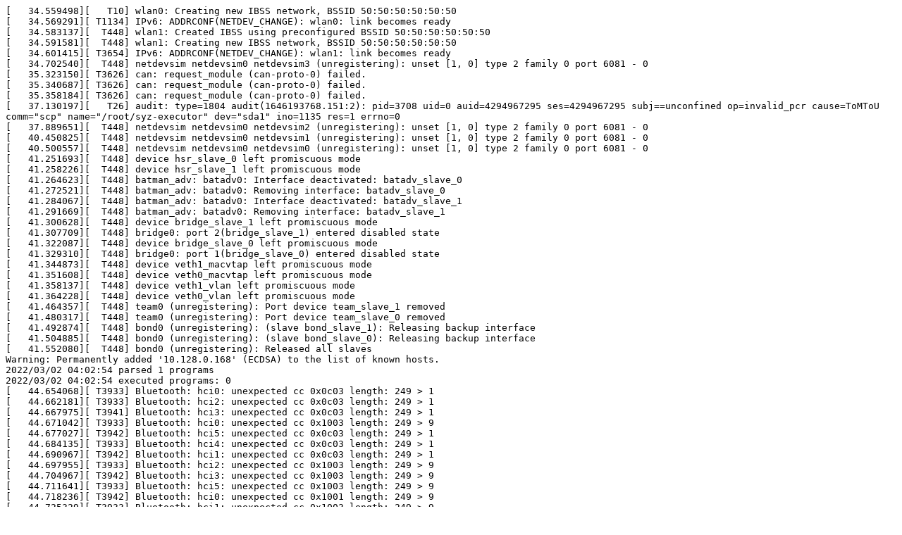

--- FILE ---
content_type: text/plain; charset=utf-8
request_url: https://syzkaller.appspot.com/x/log.txt?x=1446c351700000
body_size: 8951
content:
[   34.559498][   T10] wlan0: Creating new IBSS network, BSSID 50:50:50:50:50:50
[   34.569291][ T1134] IPv6: ADDRCONF(NETDEV_CHANGE): wlan0: link becomes ready
[   34.583137][  T448] wlan1: Created IBSS using preconfigured BSSID 50:50:50:50:50:50
[   34.591581][  T448] wlan1: Creating new IBSS network, BSSID 50:50:50:50:50:50
[   34.601415][ T3654] IPv6: ADDRCONF(NETDEV_CHANGE): wlan1: link becomes ready
[   34.702540][  T448] netdevsim netdevsim0 netdevsim3 (unregistering): unset [1, 0] type 2 family 0 port 6081 - 0
[   35.323150][ T3626] can: request_module (can-proto-0) failed.
[   35.340687][ T3626] can: request_module (can-proto-0) failed.
[   35.358184][ T3626] can: request_module (can-proto-0) failed.
[   37.130197][   T26] audit: type=1804 audit(1646193768.151:2): pid=3708 uid=0 auid=4294967295 ses=4294967295 subj==unconfined op=invalid_pcr cause=ToMToU comm="scp" name="/root/syz-executor" dev="sda1" ino=1135 res=1 errno=0
[   37.889651][  T448] netdevsim netdevsim0 netdevsim2 (unregistering): unset [1, 0] type 2 family 0 port 6081 - 0
[   40.450825][  T448] netdevsim netdevsim0 netdevsim1 (unregistering): unset [1, 0] type 2 family 0 port 6081 - 0
[   40.500557][  T448] netdevsim netdevsim0 netdevsim0 (unregistering): unset [1, 0] type 2 family 0 port 6081 - 0
[   41.251693][  T448] device hsr_slave_0 left promiscuous mode
[   41.258226][  T448] device hsr_slave_1 left promiscuous mode
[   41.264623][  T448] batman_adv: batadv0: Interface deactivated: batadv_slave_0
[   41.272521][  T448] batman_adv: batadv0: Removing interface: batadv_slave_0
[   41.284067][  T448] batman_adv: batadv0: Interface deactivated: batadv_slave_1
[   41.291669][  T448] batman_adv: batadv0: Removing interface: batadv_slave_1
[   41.300628][  T448] device bridge_slave_1 left promiscuous mode
[   41.307709][  T448] bridge0: port 2(bridge_slave_1) entered disabled state
[   41.322087][  T448] device bridge_slave_0 left promiscuous mode
[   41.329310][  T448] bridge0: port 1(bridge_slave_0) entered disabled state
[   41.344873][  T448] device veth1_macvtap left promiscuous mode
[   41.351608][  T448] device veth0_macvtap left promiscuous mode
[   41.358137][  T448] device veth1_vlan left promiscuous mode
[   41.364228][  T448] device veth0_vlan left promiscuous mode
[   41.464357][  T448] team0 (unregistering): Port device team_slave_1 removed
[   41.480317][  T448] team0 (unregistering): Port device team_slave_0 removed
[   41.492874][  T448] bond0 (unregistering): (slave bond_slave_1): Releasing backup interface
[   41.504885][  T448] bond0 (unregistering): (slave bond_slave_0): Releasing backup interface
[   41.552080][  T448] bond0 (unregistering): Released all slaves
Warning: Permanently added '10.128.0.168' (ECDSA) to the list of known hosts.
2022/03/02 04:02:54 parsed 1 programs
2022/03/02 04:02:54 executed programs: 0
[   44.654068][ T3933] Bluetooth: hci0: unexpected cc 0x0c03 length: 249 > 1
[   44.662181][ T3933] Bluetooth: hci2: unexpected cc 0x0c03 length: 249 > 1
[   44.667975][ T3941] Bluetooth: hci3: unexpected cc 0x0c03 length: 249 > 1
[   44.671042][ T3933] Bluetooth: hci0: unexpected cc 0x1003 length: 249 > 9
[   44.677027][ T3942] Bluetooth: hci5: unexpected cc 0x0c03 length: 249 > 1
[   44.684135][ T3933] Bluetooth: hci4: unexpected cc 0x0c03 length: 249 > 1
[   44.690967][ T3942] Bluetooth: hci1: unexpected cc 0x0c03 length: 249 > 1
[   44.697955][ T3933] Bluetooth: hci2: unexpected cc 0x1003 length: 249 > 9
[   44.704967][ T3942] Bluetooth: hci3: unexpected cc 0x1003 length: 249 > 9
[   44.711641][ T3933] Bluetooth: hci5: unexpected cc 0x1003 length: 249 > 9
[   44.718236][ T3942] Bluetooth: hci0: unexpected cc 0x1001 length: 249 > 9
[   44.725329][ T3933] Bluetooth: hci1: unexpected cc 0x1003 length: 249 > 9
[   44.732190][ T3942] Bluetooth: hci2: unexpected cc 0x1001 length: 249 > 9
[   44.739232][ T3933] Bluetooth: hci3: unexpected cc 0x1001 length: 249 > 9
[   44.745905][ T3942] Bluetooth: hci5: unexpected cc 0x1001 length: 249 > 9
[   44.752893][ T3933] Bluetooth: hci1: unexpected cc 0x1001 length: 249 > 9
[   44.767798][ T3941] Bluetooth: hci5: unexpected cc 0x0c23 length: 249 > 4
[   44.767952][ T3933] Bluetooth: hci0: unexpected cc 0x0c23 length: 249 > 4
[   44.775207][ T3941] Bluetooth: hci3: unexpected cc 0x0c23 length: 249 > 4
[   44.781805][ T3933] Bluetooth: hci5: unexpected cc 0x0c25 length: 249 > 3
[   44.788818][ T3943] Bluetooth: hci4: unexpected cc 0x1003 length: 249 > 9
[   44.796191][ T3933] Bluetooth: hci2: unexpected cc 0x0c23 length: 249 > 4
[   44.802658][ T3943] Bluetooth: hci0: unexpected cc 0x0c25 length: 249 > 3
[   44.809763][ T3933] Bluetooth: hci2: unexpected cc 0x0c25 length: 249 > 3
[   44.816563][ T3943] Bluetooth: hci5: unexpected cc 0x0c38 length: 249 > 2
[   44.823686][ T3933] Bluetooth: hci3: unexpected cc 0x0c25 length: 249 > 3
[   44.838425][ T3940] Bluetooth: hci0: unexpected cc 0x0c38 length: 249 > 2
[   44.838566][ T3933] Bluetooth: hci2: unexpected cc 0x0c38 length: 249 > 2
[   44.846164][ T3940] Bluetooth: hci3: unexpected cc 0x0c38 length: 249 > 2
[   44.889231][ T3943] Bluetooth: hci1: unexpected cc 0x0c23 length: 249 > 4
[   44.896308][ T3942] Bluetooth: hci4: unexpected cc 0x1001 length: 249 > 9
[   44.912681][ T3943] Bluetooth: hci4: unexpected cc 0x0c23 length: 249 > 4
[   44.919728][ T3942] Bluetooth: hci1: unexpected cc 0x0c25 length: 249 > 3
[   44.928491][ T3942] Bluetooth: hci1: unexpected cc 0x0c38 length: 249 > 2
[   44.936196][ T3942] Bluetooth: hci4: unexpected cc 0x0c25 length: 249 > 3
[   44.946013][ T3935] Bluetooth: hci4: unexpected cc 0x0c38 length: 249 > 2
[   45.070554][ T3928] chnl_net:caif_netlink_parms(): no params data found
[   45.122958][ T3919] chnl_net:caif_netlink_parms(): no params data found
[   45.136084][ T3926] chnl_net:caif_netlink_parms(): no params data found
[   45.187469][ T3927] chnl_net:caif_netlink_parms(): no params data found
[   45.216010][ T3923] chnl_net:caif_netlink_parms(): no params data found
[   45.254880][ T3928] bridge0: port 1(bridge_slave_0) entered blocking state
[   45.262336][ T3928] bridge0: port 1(bridge_slave_0) entered disabled state
[   45.270247][ T3928] device bridge_slave_0 entered promiscuous mode
[   45.295860][ T3928] bridge0: port 2(bridge_slave_1) entered blocking state
[   45.302907][ T3928] bridge0: port 2(bridge_slave_1) entered disabled state
[   45.310854][ T3928] device bridge_slave_1 entered promiscuous mode
[   45.359372][ T3928] bond0: (slave bond_slave_0): Enslaving as an active interface with an up link
[   45.369889][ T3927] bridge0: port 1(bridge_slave_0) entered blocking state
[   45.377052][ T3927] bridge0: port 1(bridge_slave_0) entered disabled state
[   45.384598][ T3927] device bridge_slave_0 entered promiscuous mode
[   45.395879][ T3919] bridge0: port 1(bridge_slave_0) entered blocking state
[   45.402919][ T3919] bridge0: port 1(bridge_slave_0) entered disabled state
[   45.411397][ T3919] device bridge_slave_0 entered promiscuous mode
[   45.421282][ T3919] bridge0: port 2(bridge_slave_1) entered blocking state
[   45.428603][ T3919] bridge0: port 2(bridge_slave_1) entered disabled state
[   45.436504][ T3919] device bridge_slave_1 entered promiscuous mode
[   45.450724][ T3928] bond0: (slave bond_slave_1): Enslaving as an active interface with an up link
[   45.460445][ T3927] bridge0: port 2(bridge_slave_1) entered blocking state
[   45.467612][ T3927] bridge0: port 2(bridge_slave_1) entered disabled state
[   45.476405][ T3927] device bridge_slave_1 entered promiscuous mode
[   45.483342][ T3926] bridge0: port 1(bridge_slave_0) entered blocking state
[   45.490473][ T3926] bridge0: port 1(bridge_slave_0) entered disabled state
[   45.498954][ T3926] device bridge_slave_0 entered promiscuous mode
[   45.532784][ T3926] bridge0: port 2(bridge_slave_1) entered blocking state
[   45.539953][ T3926] bridge0: port 2(bridge_slave_1) entered disabled state
[   45.548127][ T3926] device bridge_slave_1 entered promiscuous mode
[   45.569702][ T3928] team0: Port device team_slave_0 added
[   45.595146][ T3919] bond0: (slave bond_slave_0): Enslaving as an active interface with an up link
[   45.611067][ T3922] chnl_net:caif_netlink_parms(): no params data found
[   45.620570][ T3928] team0: Port device team_slave_1 added
[   45.627894][ T3927] bond0: (slave bond_slave_0): Enslaving as an active interface with an up link
[   45.642547][ T3919] bond0: (slave bond_slave_1): Enslaving as an active interface with an up link
[   45.652243][ T3923] bridge0: port 1(bridge_slave_0) entered blocking state
[   45.659476][ T3923] bridge0: port 1(bridge_slave_0) entered disabled state
[   45.667657][ T3923] device bridge_slave_0 entered promiscuous mode
[   45.684884][ T3927] bond0: (slave bond_slave_1): Enslaving as an active interface with an up link
[   45.695714][ T3926] bond0: (slave bond_slave_0): Enslaving as an active interface with an up link
[   45.717900][ T3923] bridge0: port 2(bridge_slave_1) entered blocking state
[   45.725789][ T3923] bridge0: port 2(bridge_slave_1) entered disabled state
[   45.733843][ T3923] device bridge_slave_1 entered promiscuous mode
[   45.760387][ T3926] bond0: (slave bond_slave_1): Enslaving as an active interface with an up link
[   45.787965][ T3928] batman_adv: batadv0: Adding interface: batadv_slave_0
[   45.794947][ T3928] batman_adv: batadv0: The MTU of interface batadv_slave_0 is too small (1500) to handle the transport of batman-adv packets. Packets going over this interface will be fragmented on layer2 which could impact the performance. Setting the MTU to 1560 would solve the problem.
[   45.821371][ T3928] batman_adv: batadv0: Not using interface batadv_slave_0 (retrying later): interface not active
[   45.836686][ T3927] team0: Port device team_slave_0 added
[   45.855379][ T3919] team0: Port device team_slave_0 added
[   45.862262][ T3923] bond0: (slave bond_slave_0): Enslaving as an active interface with an up link
[   45.871819][ T3928] batman_adv: batadv0: Adding interface: batadv_slave_1
[   45.878903][ T3928] batman_adv: batadv0: The MTU of interface batadv_slave_1 is too small (1500) to handle the transport of batman-adv packets. Packets going over this interface will be fragmented on layer2 which could impact the performance. Setting the MTU to 1560 would solve the problem.
[   45.906065][ T3928] batman_adv: batadv0: Not using interface batadv_slave_1 (retrying later): interface not active
[   45.918278][ T3927] team0: Port device team_slave_1 added
[   45.926712][ T3926] team0: Port device team_slave_0 added
[   45.933304][ T3919] team0: Port device team_slave_1 added
[   45.945233][ T3923] bond0: (slave bond_slave_1): Enslaving as an active interface with an up link
[   45.968229][ T3926] team0: Port device team_slave_1 added
[   45.974302][ T3927] batman_adv: batadv0: Adding interface: batadv_slave_0
[   45.981411][ T3927] batman_adv: batadv0: The MTU of interface batadv_slave_0 is too small (1500) to handle the transport of batman-adv packets. Packets going over this interface will be fragmented on layer2 which could impact the performance. Setting the MTU to 1560 would solve the problem.
[   46.007651][ T3927] batman_adv: batadv0: Not using interface batadv_slave_0 (retrying later): interface not active
[   46.041856][ T3927] batman_adv: batadv0: Adding interface: batadv_slave_1
[   46.048947][ T3927] batman_adv: batadv0: The MTU of interface batadv_slave_1 is too small (1500) to handle the transport of batman-adv packets. Packets going over this interface will be fragmented on layer2 which could impact the performance. Setting the MTU to 1560 would solve the problem.
[   46.075861][ T3927] batman_adv: batadv0: Not using interface batadv_slave_1 (retrying later): interface not active
[   46.114707][ T3919] batman_adv: batadv0: Adding interface: batadv_slave_0
[   46.121824][ T3919] batman_adv: batadv0: The MTU of interface batadv_slave_0 is too small (1500) to handle the transport of batman-adv packets. Packets going over this interface will be fragmented on layer2 which could impact the performance. Setting the MTU to 1560 would solve the problem.
[   46.147982][ T3919] batman_adv: batadv0: Not using interface batadv_slave_0 (retrying later): interface not active
[   46.165951][ T3923] team0: Port device team_slave_0 added
[   46.174171][ T3928] device hsr_slave_0 entered promiscuous mode
[   46.181434][ T3928] device hsr_slave_1 entered promiscuous mode
[   46.189219][ T3926] batman_adv: batadv0: Adding interface: batadv_slave_0
[   46.196314][ T3926] batman_adv: batadv0: The MTU of interface batadv_slave_0 is too small (1500) to handle the transport of batman-adv packets. Packets going over this interface will be fragmented on layer2 which could impact the performance. Setting the MTU to 1560 would solve the problem.
[   46.222764][ T3926] batman_adv: batadv0: Not using interface batadv_slave_0 (retrying later): interface not active
[   46.239342][ T3919] batman_adv: batadv0: Adding interface: batadv_slave_1
[   46.252123][ T3919] batman_adv: batadv0: The MTU of interface batadv_slave_1 is too small (1500) to handle the transport of batman-adv packets. Packets going over this interface will be fragmented on layer2 which could impact the performance. Setting the MTU to 1560 would solve the problem.
[   46.278465][ T3919] batman_adv: batadv0: Not using interface batadv_slave_1 (retrying later): interface not active
[   46.294978][ T3923] team0: Port device team_slave_1 added
[   46.308394][ T3926] batman_adv: batadv0: Adding interface: batadv_slave_1
[   46.315419][ T3926] batman_adv: batadv0: The MTU of interface batadv_slave_1 is too small (1500) to handle the transport of batman-adv packets. Packets going over this interface will be fragmented on layer2 which could impact the performance. Setting the MTU to 1560 would solve the problem.
[   46.341493][ T3926] batman_adv: batadv0: Not using interface batadv_slave_1 (retrying later): interface not active
[   46.357671][ T3922] bridge0: port 1(bridge_slave_0) entered blocking state
[   46.364736][ T3922] bridge0: port 1(bridge_slave_0) entered disabled state
[   46.373025][ T3922] device bridge_slave_0 entered promiscuous mode
[   46.402171][ T3927] device hsr_slave_0 entered promiscuous mode
[   46.409134][ T3927] device hsr_slave_1 entered promiscuous mode
[   46.416528][ T3927] debugfs: Directory 'hsr0' with parent 'hsr' already present!
[   46.424410][ T3927] Cannot create hsr debugfs directory
[   46.430532][ T3922] bridge0: port 2(bridge_slave_1) entered blocking state
[   46.437802][ T3922] bridge0: port 2(bridge_slave_1) entered disabled state
[   46.446015][ T3922] device bridge_slave_1 entered promiscuous mode
[   46.461678][ T3923] batman_adv: batadv0: Adding interface: batadv_slave_0
[   46.468822][ T3923] batman_adv: batadv0: The MTU of interface batadv_slave_0 is too small (1500) to handle the transport of batman-adv packets. Packets going over this interface will be fragmented on layer2 which could impact the performance. Setting the MTU to 1560 would solve the problem.
[   46.495546][ T3923] batman_adv: batadv0: Not using interface batadv_slave_0 (retrying later): interface not active
[   46.507816][ T3923] batman_adv: batadv0: Adding interface: batadv_slave_1
[   46.514740][ T3923] batman_adv: batadv0: The MTU of interface batadv_slave_1 is too small (1500) to handle the transport of batman-adv packets. Packets going over this interface will be fragmented on layer2 which could impact the performance. Setting the MTU to 1560 would solve the problem.
[   46.541070][ T3923] batman_adv: batadv0: Not using interface batadv_slave_1 (retrying later): interface not active
[   46.555979][ T3919] device hsr_slave_0 entered promiscuous mode
[   46.563369][ T3919] device hsr_slave_1 entered promiscuous mode
[   46.570739][ T3919] debugfs: Directory 'hsr0' with parent 'hsr' already present!
[   46.578858][ T3919] Cannot create hsr debugfs directory
[   46.627669][ T3926] device hsr_slave_0 entered promiscuous mode
[   46.634793][ T3926] device hsr_slave_1 entered promiscuous mode
[   46.644535][ T3926] debugfs: Directory 'hsr0' with parent 'hsr' already present!
[   46.653001][ T3926] Cannot create hsr debugfs directory
[   46.660262][ T3922] bond0: (slave bond_slave_0): Enslaving as an active interface with an up link
[   46.700211][ T3922] bond0: (slave bond_slave_1): Enslaving as an active interface with an up link
[   46.755506][ T3923] device hsr_slave_0 entered promiscuous mode
[   46.762286][ T3923] device hsr_slave_1 entered promiscuous mode
[   46.768821][ T3923] debugfs: Directory 'hsr0' with parent 'hsr' already present!
[   46.776412][ T3923] Cannot create hsr debugfs directory
[   46.807164][ T3922] team0: Port device team_slave_0 added
[   46.832197][ T3922] team0: Port device team_slave_1 added
[   46.875422][ T3922] batman_adv: batadv0: Adding interface: batadv_slave_0
[   46.882551][ T3922] batman_adv: batadv0: The MTU of interface batadv_slave_0 is too small (1500) to handle the transport of batman-adv packets. Packets going over this interface will be fragmented on layer2 which could impact the performance. Setting the MTU to 1560 would solve the problem.
[   46.909981][ T3922] batman_adv: batadv0: Not using interface batadv_slave_0 (retrying later): interface not active
[   46.910091][  T921] Bluetooth: hci0: command 0x0409 tx timeout
[   46.920919][ T3654] Bluetooth: hci3: command 0x0409 tx timeout
[   46.931862][  T921] Bluetooth: hci5: command 0x0409 tx timeout
[   46.939019][  T921] Bluetooth: hci2: command 0x0409 tx timeout
[   46.956412][ T3922] batman_adv: batadv0: Adding interface: batadv_slave_1
[   46.963345][ T3922] batman_adv: batadv0: The MTU of interface batadv_slave_1 is too small (1500) to handle the transport of batman-adv packets. Packets going over this interface will be fragmented on layer2 which could impact the performance. Setting the MTU to 1560 would solve the problem.
[   46.989995][ T3922] batman_adv: batadv0: Not using interface batadv_slave_1 (retrying later): interface not active
[   47.001890][  T139] Bluetooth: hci4: command 0x0409 tx timeout
[   47.008251][  T139] Bluetooth: hci1: command 0x0409 tx timeout
[   47.037198][ T3922] device hsr_slave_0 entered promiscuous mode
[   47.043760][ T3922] device hsr_slave_1 entered promiscuous mode
[   47.051102][ T3922] debugfs: Directory 'hsr0' with parent 'hsr' already present!
[   47.058693][ T3922] Cannot create hsr debugfs directory
[   47.080511][ T3928] netdevsim netdevsim5 netdevsim0: renamed from eth0
[   47.094229][ T3928] netdevsim netdevsim5 netdevsim1: renamed from eth1
[   47.104713][ T3928] netdevsim netdevsim5 netdevsim2: renamed from eth2
[   47.126330][ T3928] netdevsim netdevsim5 netdevsim3: renamed from eth3
[   47.180242][ T3919] netdevsim netdevsim4 netdevsim0: renamed from eth0
[   47.193080][ T3919] netdevsim netdevsim4 netdevsim1: renamed from eth1
[   47.224708][ T3919] netdevsim netdevsim4 netdevsim2: renamed from eth2
[   47.235706][ T3919] netdevsim netdevsim4 netdevsim3: renamed from eth3
[   47.263792][ T3927] netdevsim netdevsim3 netdevsim0: renamed from eth0
[   47.293606][ T3927] netdevsim netdevsim3 netdevsim1: renamed from eth1
[   47.302480][ T3927] netdevsim netdevsim3 netdevsim2: renamed from eth2
[   47.318487][ T3927] netdevsim netdevsim3 netdevsim3: renamed from eth3
[   47.329962][ T3923] netdevsim netdevsim2 netdevsim0: renamed from eth0
[   47.343932][ T3923] netdevsim netdevsim2 netdevsim1: renamed from eth1
[   47.377814][ T3928] 8021q: adding VLAN 0 to HW filter on device bond0
[   47.393495][ T3923] netdevsim netdevsim2 netdevsim2: renamed from eth2
[   47.413393][ T3923] netdevsim netdevsim2 netdevsim3: renamed from eth3
[   47.445961][ T3647] IPv6: ADDRCONF(NETDEV_CHANGE): veth1: link becomes ready
[   47.453707][ T3647] IPv6: ADDRCONF(NETDEV_CHANGE): veth0: link becomes ready
[   47.464981][ T3928] 8021q: adding VLAN 0 to HW filter on device team0
[   47.477092][ T3919] 8021q: adding VLAN 0 to HW filter on device bond0
[   47.490675][ T3922] netdevsim netdevsim1 netdevsim0: renamed from eth0
[   47.507336][ T3922] netdevsim netdevsim1 netdevsim1: renamed from eth1
[   47.517744][ T3922] netdevsim netdevsim1 netdevsim2: renamed from eth2
[   47.526695][ T3922] netdevsim netdevsim1 netdevsim3: renamed from eth3
[   47.560050][ T3970] IPv6: ADDRCONF(NETDEV_CHANGE): veth0_to_bridge: link becomes ready
[   47.569790][ T3970] IPv6: ADDRCONF(NETDEV_CHANGE): bridge_slave_0: link becomes ready
[   47.578783][ T3970] bridge0: port 1(bridge_slave_0) entered blocking state
[   47.585923][ T3970] bridge0: port 1(bridge_slave_0) entered forwarding state
[   47.593986][ T3970] IPv6: ADDRCONF(NETDEV_CHANGE): veth1: link becomes ready
[   47.603135][ T3970] IPv6: ADDRCONF(NETDEV_CHANGE): veth0: link becomes ready
[   47.611115][ T3970] IPv6: ADDRCONF(NETDEV_CHANGE): veth1_to_bridge: link becomes ready
[   47.619772][ T3970] IPv6: ADDRCONF(NETDEV_CHANGE): bridge_slave_1: link becomes ready
[   47.628274][ T3970] bridge0: port 2(bridge_slave_1) entered blocking state
[   47.635403][ T3970] bridge0: port 2(bridge_slave_1) entered forwarding state
[   47.644257][ T3919] 8021q: adding VLAN 0 to HW filter on device team0
[   47.680665][    T7] IPv6: ADDRCONF(NETDEV_CHANGE): bridge0: link becomes ready
[   47.688747][    T7] IPv6: ADDRCONF(NETDEV_CHANGE): veth0_to_bridge: link becomes ready
[   47.697633][    T7] IPv6: ADDRCONF(NETDEV_CHANGE): bridge_slave_0: link becomes ready
[   47.706312][    T7] bridge0: port 1(bridge_slave_0) entered blocking state
[   47.713314][    T7] bridge0: port 1(bridge_slave_0) entered forwarding state
[   47.720812][    T7] IPv6: ADDRCONF(NETDEV_CHANGE): veth0_to_bond: link becomes ready
[   47.729660][    T7] IPv6: ADDRCONF(NETDEV_CHANGE): veth1_to_bond: link becomes ready
[   47.738013][    T7] IPv6: ADDRCONF(NETDEV_CHANGE): veth0_to_team: link becomes ready
[   47.746563][    T7] IPv6: ADDRCONF(NETDEV_CHANGE): team_slave_0: link becomes ready
[   47.762432][ T3928] hsr0: Slave A (hsr_slave_0) is not up; please bring it up to get a fully working HSR network
[   47.778338][ T3928] hsr0: Slave B (hsr_slave_1) is not up; please bring it up to get a fully working HSR network
[   47.808132][ T3645] IPv6: ADDRCONF(NETDEV_CHANGE): bridge0: link becomes ready
[   47.816206][ T3645] IPv6: ADDRCONF(NETDEV_CHANGE): team0: link becomes ready
[   47.823651][ T3645] IPv6: ADDRCONF(NETDEV_CHANGE): veth1_to_team: link becomes ready
[   47.832494][ T3645] IPv6: ADDRCONF(NETDEV_CHANGE): team_slave_1: link becomes ready
[   47.841010][ T3645] IPv6: ADDRCONF(NETDEV_CHANGE): veth1_to_bridge: link becomes ready
[   47.849430][ T3645] IPv6: ADDRCONF(NETDEV_CHANGE): bridge_slave_1: link becomes ready
[   47.857760][ T3645] bridge0: port 2(bridge_slave_1) entered blocking state
[   47.864812][ T3645] bridge0: port 2(bridge_slave_1) entered forwarding state
[   47.872755][ T3645] IPv6: ADDRCONF(NETDEV_CHANGE): veth0_to_hsr: link becomes ready
[   47.881051][ T3645] IPv6: ADDRCONF(NETDEV_CHANGE): hsr_slave_0: link becomes ready
[   47.889324][ T3645] IPv6: ADDRCONF(NETDEV_CHANGE): veth0_to_bond: link becomes ready
[   47.898714][ T3645] IPv6: ADDRCONF(NETDEV_CHANGE): veth1_to_bond: link becomes ready
[   47.907374][ T3645] IPv6: ADDRCONF(NETDEV_CHANGE): veth1_to_hsr: link becomes ready
[   47.915884][ T3645] IPv6: ADDRCONF(NETDEV_CHANGE): hsr_slave_1: link becomes ready
[   47.923843][ T3645] IPv6: ADDRCONF(NETDEV_CHANGE): veth0_to_team: link becomes ready
[   47.932394][ T3645] IPv6: ADDRCONF(NETDEV_CHANGE): team_slave_0: link becomes ready
[   47.940629][ T3645] IPv6: ADDRCONF(NETDEV_CHANGE): vxcan1: link becomes ready
[   47.948399][ T3645] IPv6: ADDRCONF(NETDEV_CHANGE): vxcan0: link becomes ready
[   47.963049][ T3927] 8021q: adding VLAN 0 to HW filter on device bond0
[   47.988368][ T3928] 8021q: adding VLAN 0 to HW filter on device batadv0
[   47.996709][ T3645] IPv6: ADDRCONF(NETDEV_CHANGE): hsr0: link becomes ready
[   48.004146][ T3645] IPv6: ADDRCONF(NETDEV_CHANGE): team0: link becomes ready
[   48.012872][ T3645] IPv6: ADDRCONF(NETDEV_CHANGE): veth1_to_team: link becomes ready
[   48.022287][ T3645] IPv6: ADDRCONF(NETDEV_CHANGE): team_slave_1: link becomes ready
[   48.036942][ T3645] IPv6: ADDRCONF(NETDEV_CHANGE): veth0_to_hsr: link becomes ready
[   48.044937][ T3645] IPv6: ADDRCONF(NETDEV_CHANGE): hsr_slave_0: link becomes ready
[   48.058953][ T3919] hsr0: Slave B (hsr_slave_1) is not up; please bring it up to get a fully working HSR network
[   48.070800][ T3919] IPv6: ADDRCONF(NETDEV_CHANGE): hsr0: link becomes ready
[   48.084735][ T3927] 8021q: adding VLAN 0 to HW filter on device team0
[   48.096083][ T3647] IPv6: ADDRCONF(NETDEV_CHANGE): veth1_to_hsr: link becomes ready
[   48.104132][ T3647] IPv6: ADDRCONF(NETDEV_CHANGE): hsr_slave_1: link becomes ready
[   48.124333][ T3647] IPv6: ADDRCONF(NETDEV_CHANGE): veth1: link becomes ready
[   48.132674][ T3647] IPv6: ADDRCONF(NETDEV_CHANGE): veth0: link becomes ready
[   48.141817][ T3923] 8021q: adding VLAN 0 to HW filter on device bond0
[   48.161398][ T3926] 8021q: adding VLAN 0 to HW filter on device bond0
[   48.174492][ T3647] IPv6: ADDRCONF(NETDEV_CHANGE): veth0_to_bridge: link becomes ready
[   48.197050][ T3647] IPv6: ADDRCONF(NETDEV_CHANGE): bridge_slave_0: link becomes ready
[   48.209146][ T3647] bridge0: port 1(bridge_slave_0) entered blocking state
[   48.216215][ T3647] bridge0: port 1(bridge_slave_0) entered forwarding state
[   48.223889][ T3647] IPv6: ADDRCONF(NETDEV_CHANGE): veth1_to_bridge: link becomes ready
[   48.232371][ T3647] IPv6: ADDRCONF(NETDEV_CHANGE): bridge_slave_1: link becomes ready
[   48.241119][ T3647] bridge0: port 2(bridge_slave_1) entered blocking state
[   48.248205][ T3647] bridge0: port 2(bridge_slave_1) entered forwarding state
[   48.256799][ T3647] IPv6: ADDRCONF(NETDEV_CHANGE): bridge0: link becomes ready
[   48.270450][ T3923] 8021q: adding VLAN 0 to HW filter on device team0
[   48.278721][ T3647] IPv6: ADDRCONF(NETDEV_CHANGE): veth1: link becomes ready
[   48.289254][ T3647] IPv6: ADDRCONF(NETDEV_CHANGE): veth0: link becomes ready
[   48.308438][ T3919] 8021q: adding VLAN 0 to HW filter on device batadv0
[   48.331058][ T3926] 8021q: adding VLAN 0 to HW filter on device team0
[   48.344339][ T3645] IPv6: ADDRCONF(NETDEV_CHANGE): veth0_to_bond: link becomes ready
[   48.353002][ T3645] IPv6: ADDRCONF(NETDEV_CHANGE): veth1_to_bond: link becomes ready
[   48.379860][ T3645] IPv6: ADDRCONF(NETDEV_CHANGE): vxcan1: link becomes ready
[   48.395470][ T3645] IPv6: ADDRCONF(NETDEV_CHANGE): vxcan0: link becomes ready
[   48.402911][ T3645] IPv6: ADDRCONF(NETDEV_CHANGE): veth0_to_bridge: link becomes ready
[   48.411760][ T3645] IPv6: ADDRCONF(NETDEV_CHANGE): bridge_slave_0: link becomes ready
[   48.420519][ T3645] bridge0: port 1(bridge_slave_0) entered blocking state
[   48.427586][ T3645] bridge0: port 1(bridge_slave_0) entered forwarding state
[   48.435578][ T3645] IPv6: ADDRCONF(NETDEV_CHANGE): veth1_to_bridge: link becomes ready
[   48.444030][ T3645] IPv6: ADDRCONF(NETDEV_CHANGE): bridge_slave_1: link becomes ready
[   48.452329][ T3645] bridge0: port 2(bridge_slave_1) entered blocking state
[   48.459380][ T3645] bridge0: port 2(bridge_slave_1) entered forwarding state
[   48.467395][ T3645] IPv6: ADDRCONF(NETDEV_CHANGE): veth1: link becomes ready
[   48.474982][ T3645] IPv6: ADDRCONF(NETDEV_CHANGE): veth0: link becomes ready
[   48.485354][ T3922] 8021q: adding VLAN 0 to HW filter on device bond0
[   48.511637][ T3645] IPv6: ADDRCONF(NETDEV_CHANGE): bridge0: link becomes ready
[   48.519847][ T3645] IPv6: ADDRCONF(NETDEV_CHANGE): veth0_to_bond: link becomes ready
[   48.529722][ T3645] IPv6: ADDRCONF(NETDEV_CHANGE): veth0_to_bridge: link becomes ready
[   48.545837][ T3645] IPv6: ADDRCONF(NETDEV_CHANGE): bridge_slave_0: link becomes ready
[   48.563911][ T3645] bridge0: port 1(bridge_slave_0) entered blocking state
[   48.571015][ T3645] bridge0: port 1(bridge_slave_0) entered forwarding state
[   48.579745][ T3645] IPv6: ADDRCONF(NETDEV_CHANGE): veth1_to_bond: link becomes ready
[   48.588215][ T3645] IPv6: ADDRCONF(NETDEV_CHANGE): veth1_to_bridge: link becomes ready
[   48.597583][ T3645] IPv6: ADDRCONF(NETDEV_CHANGE): bridge_slave_1: link becomes ready
[   48.606167][ T3645] bridge0: port 2(bridge_slave_1) entered blocking state
[   48.613174][ T3645] bridge0: port 2(bridge_slave_1) entered forwarding state
[   48.620770][ T3645] IPv6: ADDRCONF(NETDEV_CHANGE): veth0_to_team: link becomes ready
[   48.629056][ T3645] IPv6: ADDRCONF(NETDEV_CHANGE): team_slave_0: link becomes ready
[   48.637286][ T3645] IPv6: ADDRCONF(NETDEV_CHANGE): veth0_to_bond: link becomes ready
[   48.646055][ T3645] IPv6: ADDRCONF(NETDEV_CHANGE): veth1_to_team: link becomes ready
[   48.654216][ T3645] IPv6: ADDRCONF(NETDEV_CHANGE): team_slave_1: link becomes ready
[   48.662374][ T3645] IPv6: ADDRCONF(NETDEV_CHANGE): veth1_to_bond: link becomes ready
[   48.670583][ T3645] IPv6: ADDRCONF(NETDEV_CHANGE): veth0_to_hsr: link becomes ready
[   48.678792][ T3645] IPv6: ADDRCONF(NETDEV_CHANGE): hsr_slave_0: link becomes ready
[   48.692843][ T3922] 8021q: adding VLAN 0 to HW filter on device team0
[   48.710157][    T7] IPv6: ADDRCONF(NETDEV_CHANGE): bridge0: link becomes ready
[   48.719773][    T7] IPv6: ADDRCONF(NETDEV_CHANGE): team0: link becomes ready
[   48.732080][    T7] IPv6: ADDRCONF(NETDEV_CHANGE): veth1: link becomes ready
[   48.742459][    T7] IPv6: ADDRCONF(NETDEV_CHANGE): veth0: link becomes ready
[   48.754047][    T7] IPv6: ADDRCONF(NETDEV_CHANGE): veth0_to_team: link becomes ready
[   48.769714][    T7] IPv6: ADDRCONF(NETDEV_CHANGE): team_slave_0: link becomes ready
[   48.778429][    T7] IPv6: ADDRCONF(NETDEV_CHANGE): veth0_to_team: link becomes ready
[   48.787665][    T7] IPv6: ADDRCONF(NETDEV_CHANGE): team_slave_0: link becomes ready
[   48.796045][    T7] IPv6: ADDRCONF(NETDEV_CHANGE): veth1_to_team: link becomes ready
[   48.804468][    T7] IPv6: ADDRCONF(NETDEV_CHANGE): team_slave_1: link becomes ready
[   48.813089][    T7] IPv6: ADDRCONF(NETDEV_CHANGE): veth1_to_hsr: link becomes ready
[   48.821500][    T7] IPv6: ADDRCONF(NETDEV_CHANGE): hsr_slave_1: link becomes ready
[   48.841578][ T3923] IPv6: ADDRCONF(NETDEV_CHANGE): hsr0: link becomes ready
[   48.861440][ T3927] hsr0: Slave A (hsr_slave_0) is not up; please bring it up to get a fully working HSR network
[   48.874351][ T3927] hsr0: Slave B (hsr_slave_1) is not up; please bring it up to get a fully working HSR network
[   48.892022][    T7] IPv6: ADDRCONF(NETDEV_CHANGE): team0: link becomes ready
[   48.900285][    T7] IPv6: ADDRCONF(NETDEV_CHANGE): team0: link becomes ready
[   48.908444][    T7] IPv6: ADDRCONF(NETDEV_CHANGE): veth1_to_team: link becomes ready
[   48.918088][    T7] IPv6: ADDRCONF(NETDEV_CHANGE): team_slave_1: link becomes ready
[   48.926679][    T7] IPv6: ADDRCONF(NETDEV_CHANGE): veth0_to_bridge: link becomes ready
[   48.935532][    T7] IPv6: ADDRCONF(NETDEV_CHANGE): bridge_slave_0: link becomes ready
[   48.944026][    T7] bridge0: port 1(bridge_slave_0) entered blocking state
[   48.951140][    T7] bridge0: port 1(bridge_slave_0) entered forwarding state
[   48.959185][    T7] IPv6: ADDRCONF(NETDEV_CHANGE): veth0_to_hsr: link becomes ready
[   48.967705][    T7] IPv6: ADDRCONF(NETDEV_CHANGE): hsr_slave_0: link becomes ready
[   48.975499][   T20] Bluetooth: hci3: command 0x041b tx timeout
[   48.975625][   T20] Bluetooth: hci2: command 0x041b tx timeout
[   48.975716][   T20] Bluetooth: hci5: command 0x041b tx timeout
[   48.975799][   T20] Bluetooth: hci0: command 0x041b tx timeout
[   48.982686][    T7] IPv6: ADDRCONF(NETDEV_CHANGE): veth0_to_hsr: link becomes ready
[   49.008405][    T7] IPv6: ADDRCONF(NETDEV_CHANGE): hsr_slave_0: link becomes ready
[   49.016820][    T7] IPv6: ADDRCONF(NETDEV_CHANGE): veth1_to_hsr: link becomes ready
[   49.024980][    T7] IPv6: ADDRCONF(NETDEV_CHANGE): hsr_slave_1: link becomes ready
[   49.033267][    T7] IPv6: ADDRCONF(NETDEV_CHANGE): veth1_to_hsr: link becomes ready
[   49.041912][    T7] IPv6: ADDRCONF(NETDEV_CHANGE): hsr_slave_1: link becomes ready
[   49.050255][    T7] IPv6: ADDRCONF(NETDEV_CHANGE): bridge0: link becomes ready
[   49.058185][    T7] IPv6: ADDRCONF(NETDEV_CHANGE): hsr0: link becomes ready
[   49.069583][ T3647] Bluetooth: hci1: command 0x041b tx timeout
[   49.076252][ T3647] Bluetooth: hci4: command 0x041b tx timeout
[   49.084029][ T3926] IPv6: ADDRCONF(NETDEV_CHANGE): hsr0: link becomes ready
[   49.105384][ T3974] IPv6: ADDRCONF(NETDEV_CHANGE): veth1_virt_wifi: link becomes ready
[   49.114141][ T3974] IPv6: ADDRCONF(NETDEV_CHANGE): veth0_virt_wifi: link becomes ready
[   49.123799][ T3974] IPv6: ADDRCONF(NETDEV_CHANGE): veth1_to_bridge: link becomes ready
[   49.134281][ T3974] IPv6: ADDRCONF(NETDEV_CHANGE): bridge_slave_1: link becomes ready
[   49.143253][ T3974] bridge0: port 2(bridge_slave_1) entered blocking state
[   49.150374][ T3974] bridge0: port 2(bridge_slave_1) entered forwarding state
[   49.167571][ T3928] device veth0_vlan entered promiscuous mode
[   49.184058][ T3927] 8021q: adding VLAN 0 to HW filter on device batadv0
[   49.206909][ T3647] IPv6: ADDRCONF(NETDEV_CHANGE): veth1_vlan: link becomes ready
[   49.221225][ T3647] IPv6: ADDRCONF(NETDEV_CHANGE): veth0_vlan: link becomes ready
[   49.231223][ T3647] IPv6: ADDRCONF(NETDEV_CHANGE): veth0_to_bond: link becomes ready
[   49.243302][ T3647] IPv6: ADDRCONF(NETDEV_CHANGE): vxcan1: link becomes ready
[   49.251610][ T3647] IPv6: ADDRCONF(NETDEV_CHANGE): vxcan0: link becomes ready
[   49.261734][ T3647] IPv6: ADDRCONF(NETDEV_CHANGE): vxcan1: link becomes ready
[   49.269968][ T3647] IPv6: ADDRCONF(NETDEV_CHANGE): vxcan0: link becomes ready
[   49.280053][ T3647] IPv6: ADDRCONF(NETDEV_CHANGE): vxcan1: link becomes ready
[   49.287871][ T3647] IPv6: ADDRCONF(NETDEV_CHANGE): vxcan0: link becomes ready
[   49.296149][ T3647] IPv6: ADDRCONF(NETDEV_CHANGE): vlan0: link becomes ready
[   49.303750][ T3647] IPv6: ADDRCONF(NETDEV_CHANGE): vlan1: link becomes ready
[   49.320817][ T3923] 8021q: adding VLAN 0 to HW filter on device batadv0
[   49.344056][ T3970] IPv6: ADDRCONF(NETDEV_CHANGE): veth1_to_bond: link becomes ready
[   49.356036][ T3970] IPv6: ADDRCONF(NETDEV_CHANGE): veth0_to_team: link becomes ready
[   49.372700][ T3970] IPv6: ADDRCONF(NETDEV_CHANGE): team_slave_0: link becomes ready
[   49.386440][ T3970] IPv6: ADDRCONF(NETDEV_CHANGE): veth1_virt_wifi: link becomes ready
[   49.397755][ T3970] IPv6: ADDRCONF(NETDEV_CHANGE): veth0_virt_wifi: link becomes ready
[   49.406851][ T3970] IPv6: ADDRCONF(NETDEV_CHANGE): team0: link becomes ready
[   49.417311][ T3926] 8021q: adding VLAN 0 to HW filter on device batadv0
[   49.437265][ T3928] device veth1_vlan entered promiscuous mode
[   49.468023][ T3970] IPv6: ADDRCONF(NETDEV_CHANGE): veth1_to_team: link becomes ready
[   49.484710][ T3970] IPv6: ADDRCONF(NETDEV_CHANGE): team_slave_1: link becomes ready
[   49.506168][ T3970] IPv6: ADDRCONF(NETDEV_CHANGE): veth0_to_hsr: link becomes ready
[   49.514638][ T3970] IPv6: ADDRCONF(NETDEV_CHANGE): hsr_slave_0: link becomes ready
[   49.528814][ T3922] hsr0: Slave B (hsr_slave_1) is not up; please bring it up to get a fully working HSR network
[   49.542197][ T3922] IPv6: ADDRCONF(NETDEV_CHANGE): hsr0: link becomes ready
[   49.560611][ T3647] IPv6: ADDRCONF(NETDEV_CHANGE): veth1_vlan: link becomes ready
[   49.586476][ T3647] IPv6: ADDRCONF(NETDEV_CHANGE): veth0_vlan: link becomes ready
[   49.594661][ T3647] IPv6: ADDRCONF(NETDEV_CHANGE): veth1_to_hsr: link becomes ready
[   49.625462][ T3647] IPv6: ADDRCONF(NETDEV_CHANGE): hsr_slave_1: link becomes ready
[   49.634820][ T3919] device veth0_vlan entered promiscuous mode
[   49.680135][   T20] IPv6: ADDRCONF(NETDEV_CHANGE): vlan0: link becomes ready
[   49.689964][   T20] IPv6: ADDRCONF(NETDEV_CHANGE): vlan1: link becomes ready
[   49.701218][   T20] IPv6: ADDRCONF(NETDEV_CHANGE): veth1_virt_wifi: link becomes ready
[   49.710025][   T20] IPv6: ADDRCONF(NETDEV_CHANGE): veth0_virt_wifi: link becomes ready
[   49.718991][   T20] IPv6: ADDRCONF(NETDEV_CHANGE): veth1_virt_wifi: link becomes ready
[   49.727577][   T20] IPv6: ADDRCONF(NETDEV_CHANGE): veth0_virt_wifi: link becomes ready
[   49.751627][ T3928] device veth0_macvtap entered promiscuous mode
[   49.768421][ T3974] IPv6: ADDRCONF(NETDEV_CHANGE): vxcan1: link becomes ready
[   49.784714][ T3974] IPv6: ADDRCONF(NETDEV_CHANGE): vxcan0: link becomes ready
[   49.792894][ T3974] IPv6: ADDRCONF(NETDEV_CHANGE): veth1_macvtap: link becomes ready
[   49.802003][ T3974] IPv6: ADDRCONF(NETDEV_CHANGE): veth0_macvtap: link becomes ready
[   49.810758][ T3974] IPv6: ADDRCONF(NETDEV_CHANGE): veth1_vlan: link becomes ready
[   49.819173][ T3974] IPv6: ADDRCONF(NETDEV_CHANGE): veth0_vlan: link becomes ready
[   49.828905][ T3974] IPv6: ADDRCONF(NETDEV_CHANGE): macvtap0: link becomes ready
[   49.838092][ T3974] IPv6: ADDRCONF(NETDEV_CHANGE): vlan0: link becomes ready
[   49.846257][ T3974] IPv6: ADDRCONF(NETDEV_CHANGE): vlan1: link becomes ready
[   49.860814][ T3928] device veth1_macvtap entered promiscuous mode
[   49.872919][ T3927] device veth0_vlan entered promiscuous mode
[   49.883324][ T3922] 8021q: adding VLAN 0 to HW filter on device batadv0
[   49.891427][ T3919] device veth1_vlan entered promiscuous mode
[   49.905390][    T7] IPv6: ADDRCONF(NETDEV_CHANGE): macvlan0: link becomes ready
[   49.914067][    T7] IPv6: ADDRCONF(NETDEV_CHANGE): macsec0: link becomes ready
[   49.927955][    T7] IPv6: ADDRCONF(NETDEV_CHANGE): veth1_vlan: link becomes ready
[   49.939644][    T7] IPv6: ADDRCONF(NETDEV_CHANGE): veth0_vlan: link becomes ready
[   49.948433][ T3923] device veth0_vlan entered promiscuous mode
[   49.955641][    T7] IPv6: ADDRCONF(NETDEV_CHANGE): vlan0: link becomes ready
[   49.963353][    T7] IPv6: ADDRCONF(NETDEV_CHANGE): vlan1: link becomes ready
[   49.988345][ T3923] device veth1_vlan entered promiscuous mode
[   50.009427][ T3927] device veth1_vlan entered promiscuous mode
[   50.031096][ T3928] batman_adv: batadv0: Interface activated: batadv_slave_0
[   50.051426][    T7] IPv6: ADDRCONF(NETDEV_CHANGE): macvlan1: link becomes ready
[   50.069980][    T7] IPv6: ADDRCONF(NETDEV_CHANGE): macvlan0: link becomes ready
[   50.079910][    T7] IPv6: ADDRCONF(NETDEV_CHANGE): macvlan0: link becomes ready
[   50.089365][    T7] IPv6: ADDRCONF(NETDEV_CHANGE): macvlan1: link becomes ready
[   50.097822][    T7] IPv6: ADDRCONF(NETDEV_CHANGE): batadv_slave_0: link becomes ready
[   50.107098][    T7] IPv6: ADDRCONF(NETDEV_CHANGE): veth0_to_batadv: link becomes ready
[   50.115641][    T7] IPv6: ADDRCONF(NETDEV_CHANGE): veth1_macvtap: link becomes ready
[   50.124112][    T7] IPv6: ADDRCONF(NETDEV_CHANGE): veth0_macvtap: link becomes ready
[   50.143560][ T3928] batman_adv: batadv0: Interface activated: batadv_slave_1
[   50.152470][ T3919] device veth0_macvtap entered promiscuous mode
[   50.179197][ T3923] device veth0_macvtap entered promiscuous mode
[   50.199749][ T3928] netdevsim netdevsim5 netdevsim0: set [1, 0] type 2 family 0 port 6081 - 0
[   50.208908][ T3928] netdevsim netdevsim5 netdevsim1: set [1, 0] type 2 family 0 port 6081 - 0
[   50.217843][ T3928] netdevsim netdevsim5 netdevsim2: set [1, 0] type 2 family 0 port 6081 - 0
[   50.227691][ T3928] netdevsim netdevsim5 netdevsim3: set [1, 0] type 2 family 0 port 6081 - 0
[   50.237559][ T3974] IPv6: ADDRCONF(NETDEV_CHANGE): macvlan1: link becomes ready
[   50.246967][ T3974] IPv6: ADDRCONF(NETDEV_CHANGE): macvtap0: link becomes ready
[   50.254915][ T3974] IPv6: ADDRCONF(NETDEV_CHANGE): veth1_macvtap: link becomes ready
[   50.263423][ T3974] IPv6: ADDRCONF(NETDEV_CHANGE): veth0_macvtap: link becomes ready
[   50.271965][ T3974] IPv6: ADDRCONF(NETDEV_CHANGE): batadv_slave_1: link becomes ready
[   50.280941][ T3974] IPv6: ADDRCONF(NETDEV_CHANGE): veth1_to_batadv: link becomes ready
[   50.290419][ T3974] IPv6: ADDRCONF(NETDEV_CHANGE): macvtap0: link becomes ready
[   50.308482][ T3923] device veth1_macvtap entered promiscuous mode
[   50.321317][ T3919] device veth1_macvtap entered promiscuous mode
[   50.337909][ T3974] IPv6: ADDRCONF(NETDEV_CHANGE): veth1_virt_wifi: link becomes ready
[   50.350180][ T3974] IPv6: ADDRCONF(NETDEV_CHANGE): veth0_virt_wifi: link becomes ready
[   50.374500][ T3923] batman_adv: The newly added mac address (aa:aa:aa:aa:aa:3d) already exists on: batadv_slave_0
[   50.387175][ T3923] batman_adv: It is strongly recommended to keep mac addresses unique to avoid problems!
[   50.399215][ T3923] batman_adv: batadv0: Interface activated: batadv_slave_0
[   50.418970][ T3647] IPv6: ADDRCONF(NETDEV_CHANGE): veth1_vlan: link becomes ready
[   50.428276][ T3647] IPv6: ADDRCONF(NETDEV_CHANGE): veth0_vlan: link becomes ready
[   50.436626][ T3647] IPv6: ADDRCONF(NETDEV_CHANGE): batadv_slave_0: link becomes ready
[   50.445166][ T3647] IPv6: ADDRCONF(NETDEV_CHANGE): veth0_to_batadv: link becomes ready
[   50.453761][ T3647] IPv6: ADDRCONF(NETDEV_CHANGE): vlan0: link becomes ready
[   50.461757][ T3647] IPv6: ADDRCONF(NETDEV_CHANGE): vlan1: link becomes ready
[   50.470976][ T3926] device veth0_vlan entered promiscuous mode
[   50.481559][ T3927] device veth0_macvtap entered promiscuous mode
[   50.495332][   T25] IPv6: ADDRCONF(NETDEV_CHANGE): veth1_macvtap: link becomes ready
[   50.508045][   T25] IPv6: ADDRCONF(NETDEV_CHANGE): veth0_macvtap: link becomes ready
[   50.517083][   T25] IPv6: ADDRCONF(NETDEV_CHANGE): macvtap0: link becomes ready
[   50.536402][ T3923] batman_adv: The newly added mac address (aa:aa:aa:aa:aa:3e) already exists on: batadv_slave_1
[   50.546933][ T3923] batman_adv: It is strongly recommended to keep mac addresses unique to avoid problems!
[   50.558448][ T3923] batman_adv: batadv0: Interface activated: batadv_slave_1
[   50.568153][ T3927] device veth1_macvtap entered promiscuous mode
[   50.594649][ T3926] device veth1_vlan entered promiscuous mode
[   50.602428][ T3919] batman_adv: The newly added mac address (aa:aa:aa:aa:aa:3d) already exists on: batadv_slave_0
[   50.613560][ T3919] batman_adv: It is strongly recommended to keep mac addresses unique to avoid problems!
[   50.625532][ T3919] batman_adv: The newly added mac address (aa:aa:aa:aa:aa:3d) already exists on: batadv_slave_0
[   50.636458][ T3919] batman_adv: It is strongly recommended to keep mac addresses unique to avoid problems!
[   50.648735][ T3919] batman_adv: batadv0: Interface activated: batadv_slave_0
[   50.657171][ T3647] IPv6: ADDRCONF(NETDEV_CHANGE): macvlan0: link becomes ready
[   50.665215][ T3647] IPv6: ADDRCONF(NETDEV_CHANGE): macsec0: link becomes ready
[   50.672924][ T3647] IPv6: ADDRCONF(NETDEV_CHANGE): batadv_slave_1: link becomes ready
[   50.681602][ T3647] IPv6: ADDRCONF(NETDEV_CHANGE): veth1_to_batadv: link becomes ready
[   50.690424][ T3647] IPv6: ADDRCONF(NETDEV_CHANGE): veth1_virt_wifi: link becomes ready
[   50.699262][ T3647] IPv6: ADDRCONF(NETDEV_CHANGE): veth0_virt_wifi: link becomes ready
[   50.708333][ T3647] IPv6: ADDRCONF(NETDEV_CHANGE): batadv_slave_0: link becomes ready
[   50.717669][ T3647] IPv6: ADDRCONF(NETDEV_CHANGE): veth0_to_batadv: link becomes ready
[   50.727868][ T3923] netdevsim netdevsim2 netdevsim0: set [1, 0] type 2 family 0 port 6081 - 0
[   50.736773][ T3923] netdevsim netdevsim2 netdevsim1: set [1, 0] type 2 family 0 port 6081 - 0
[   50.745761][ T3923] netdevsim netdevsim2 netdevsim2: set [1, 0] type 2 family 0 port 6081 - 0
[   50.754457][ T3923] netdevsim netdevsim2 netdevsim3: set [1, 0] type 2 family 0 port 6081 - 0
[   50.776573][ T3922] device veth0_vlan entered promiscuous mode
[   50.790695][ T3927] batman_adv: The newly added mac address (aa:aa:aa:aa:aa:3d) already exists on: batadv_slave_0
[   50.801976][ T3927] batman_adv: It is strongly recommended to keep mac addresses unique to avoid problems!
[   50.812513][ T3927] batman_adv: The newly added mac address (aa:aa:aa:aa:aa:3d) already exists on: batadv_slave_0
[   50.825871][ T3927] batman_adv: It is strongly recommended to keep mac addresses unique to avoid problems!
[   50.836734][ T3927] batman_adv: The newly added mac address (aa:aa:aa:aa:aa:3d) already exists on: batadv_slave_0
[   50.847966][ T3927] batman_adv: It is strongly recommended to keep mac addresses unique to avoid problems!
[   50.859752][ T3927] batman_adv: batadv0: Interface activated: batadv_slave_0
[   50.870429][ T3927] batman_adv: The newly added mac address (aa:aa:aa:aa:aa:3e) already exists on: batadv_slave_1
[   50.891627][ T3927] batman_adv: It is strongly recommended to keep mac addresses unique to avoid problems!
[   50.901928][ T3927] batman_adv: The newly added mac address (aa:aa:aa:aa:aa:3e) already exists on: batadv_slave_1
[   50.912469][ T3927] batman_adv: It is strongly recommended to keep mac addresses unique to avoid problems!
[   50.923713][ T3927] batman_adv: batadv0: Interface activated: batadv_slave_1
[   50.931712][ T3646] IPv6: ADDRCONF(NETDEV_CHANGE): veth1_vlan: link becomes ready
[   50.940332][ T3646] IPv6: ADDRCONF(NETDEV_CHANGE): veth0_vlan: link becomes ready
[   50.949140][ T3646] IPv6: ADDRCONF(NETDEV_CHANGE): batadv_slave_0: link becomes ready
[   50.959589][ T3646] IPv6: ADDRCONF(NETDEV_CHANGE): veth0_to_batadv: link becomes ready
[   50.968738][ T3646] IPv6: ADDRCONF(NETDEV_CHANGE): batadv_slave_1: link becomes ready
[   50.977479][ T3646] IPv6: ADDRCONF(NETDEV_CHANGE): veth1_to_batadv: link becomes ready
[   50.989491][ T3922] device veth1_vlan entered promiscuous mode
[   51.017818][ T3646] IPv6: ADDRCONF(NETDEV_CHANGE): macvlan1: link becomes ready
[   51.029739][ T3646] IPv6: ADDRCONF(NETDEV_CHANGE): vlan0: link becomes ready
[   51.037848][ T3646] IPv6: ADDRCONF(NETDEV_CHANGE): vlan1: link becomes ready
[   51.045711][ T4034] Bluetooth: hci0: command 0x040f tx timeout
[   51.050271][ T3646] IPv6: ADDRCONF(NETDEV_CHANGE): macvlan0: link becomes ready
[   51.052322][ T4034] Bluetooth: hci5: command 0x040f tx timeout
[   51.066742][ T4034] Bluetooth: hci2: command 0x040f tx timeout
[   51.070449][ T3646] IPv6: ADDRCONF(NETDEV_CHANGE): macvlan1: link becomes ready
[   51.072834][ T4034] Bluetooth: hci3: command 0x040f tx timeout
[   51.090719][ T3919] batman_adv: The newly added mac address (aa:aa:aa:aa:aa:3e) already exists on: batadv_slave_1
[   51.101400][ T3919] batman_adv: It is strongly recommended to keep mac addresses unique to avoid problems!
[   51.111423][ T3919] batman_adv: The newly added mac address (aa:aa:aa:aa:aa:3e) already exists on: batadv_slave_1
[   51.122425][ T3919] batman_adv: It is strongly recommended to keep mac addresses unique to avoid problems!
[   51.133328][ T4034] Bluetooth: hci4: command 0x040f tx timeout
[   51.134067][ T3919] batman_adv: The newly added mac address (aa:aa:aa:aa:aa:3e) already exists on: batadv_slave_1
[   51.139868][ T4034] Bluetooth: hci1: command 0x040f tx timeout
[   51.154520][ T3919] batman_adv: It is strongly recommended to keep mac addresses unique to avoid problems!
[   51.169920][ T3919] batman_adv: batadv0: Interface activated: batadv_slave_1
[   51.181127][ T3919] netdevsim netdevsim4 netdevsim0: set [1, 0] type 2 family 0 port 6081 - 0
[   51.190780][ T3919] netdevsim netdevsim4 netdevsim1: set [1, 0] type 2 family 0 port 6081 - 0
[   51.201024][ T3919] netdevsim netdevsim4 netdevsim2: set [1, 0] type 2 family 0 port 6081 - 0
[   51.210308][ T3919] netdevsim netdevsim4 netdevsim3: set [1, 0] type 2 family 0 port 6081 - 0
[   51.224116][  T448] wlan0: Created IBSS using preconfigured BSSID 50:50:50:50:50:50
[   51.233709][ T3927] netdevsim netdevsim3 netdevsim0: set [1, 0] type 2 family 0 port 6081 - 0
[   51.234184][  T448] wlan0: Creating new IBSS network, BSSID 50:50:50:50:50:50
[   51.242881][ T3927] netdevsim netdevsim3 netdevsim1: set [1, 0] type 2 family 0 port 6081 - 0
[   51.259188][ T3927] netdevsim netdevsim3 netdevsim2: set [1, 0] type 2 family 0 port 6081 - 0
[   51.268196][ T3927] netdevsim netdevsim3 netdevsim3: set [1, 0] type 2 family 0 port 6081 - 0
[   51.279409][ T3646] IPv6: ADDRCONF(NETDEV_CHANGE): wlan0: link becomes ready
[   51.287844][ T3646] IPv6: ADDRCONF(NETDEV_CHANGE): batadv_slave_1: link becomes ready
[   51.299516][ T3646] IPv6: ADDRCONF(NETDEV_CHANGE): veth1_to_batadv: link becomes ready
[   51.358452][ T3647] IPv6: ADDRCONF(NETDEV_CHANGE): veth1_macvtap: link becomes ready
[   51.373584][ T3647] IPv6: ADDRCONF(NETDEV_CHANGE): veth0_macvtap: link becomes ready
[   51.382551][ T3647] IPv6: ADDRCONF(NETDEV_CHANGE): veth1_macvtap: link becomes ready
[   51.392296][ T3647] IPv6: ADDRCONF(NETDEV_CHANGE): veth0_macvtap: link becomes ready
[   51.403929][ T3922] device veth0_macvtap entered promiscuous mode
[   51.412578][   T10] wlan1: Created IBSS using preconfigured BSSID 50:50:50:50:50:50
[   51.418139][ T3922] device veth1_macvtap entered promiscuous mode
[   51.427279][   T10] wlan1: Creating new IBSS network, BSSID 50:50:50:50:50:50
[   51.439637][ T3647] IPv6: ADDRCONF(NETDEV_CHANGE): macvtap0: link becomes ready
[   51.455335][ T3647] IPv6: ADDRCONF(NETDEV_CHANGE): macsec0: link becomes ready
[   51.463654][ T3647] IPv6: ADDRCONF(NETDEV_CHANGE): wlan1: link becomes ready
[   51.526018][ T3926] device veth0_macvtap entered promiscuous mode
[   51.559625][ T3922] batman_adv: The newly added mac address (aa:aa:aa:aa:aa:3d) already exists on: batadv_slave_0
[   51.573812][ T3922] batman_adv: It is strongly recommended to keep mac addresses unique to avoid problems!
[   51.585507][ T3922] batman_adv: The newly added mac address (aa:aa:aa:aa:aa:3d) already exists on: batadv_slave_0
[   51.589788][ T4039] loop5: detected capacity change from 0 to 8176
[   51.596819][ T3922] batman_adv: It is strongly recommended to keep mac addresses unique to avoid problems!
[   51.615077][ T3922] batman_adv: The newly added mac address (aa:aa:aa:aa:aa:3d) already exists on: batadv_slave_0
[   51.634578][ T3922] batman_adv: It is strongly recommended to keep mac addresses unique to avoid problems!
[   51.640144][ T4039] NILFS (loop5): broken superblock, retrying with spare superblock (blocksize = 1024)
[   51.648313][ T3922] batman_adv: The newly added mac address (aa:aa:aa:aa:aa:3d) already exists on: batadv_slave_0
[   51.688414][ T3922] batman_adv: It is strongly recommended to keep mac addresses unique to avoid problems!
[   51.706159][ T3922] batman_adv: batadv0: Interface activated: batadv_slave_0
[   51.727657][   T86] wlan0: Created IBSS using preconfigured BSSID 50:50:50:50:50:50
2022/03/02 04:03:02 executed programs: 6
[   51.740848][ T4046] NILFS (loop5): segctord starting. Construction interval = 5 seconds, CP frequency < 30 seconds
[   51.745224][   T86] wlan0: Creating new IBSS network, BSSID 50:50:50:50:50:50
[   51.788969][ T3926] device veth1_macvtap entered promiscuous mode
[   51.810112][ T3974] IPv6: ADDRCONF(NETDEV_CHANGE): macvtap0: link becomes ready
[   51.827053][ T3974] IPv6: ADDRCONF(NETDEV_CHANGE): macsec0: link becomes ready
[   51.834966][ T3974] IPv6: ADDRCONF(NETDEV_CHANGE): batadv_slave_0: link becomes ready
[   51.844212][ T3974] IPv6: ADDRCONF(NETDEV_CHANGE): veth0_to_batadv: link becomes ready
[   51.854147][ T3974] IPv6: ADDRCONF(NETDEV_CHANGE): wlan0: link becomes ready
[   51.892238][ T3922] batman_adv: The newly added mac address (aa:aa:aa:aa:aa:3e) already exists on: batadv_slave_1
[   51.912138][ T4055] loop5: detected capacity change from 0 to 8176
[   51.912939][ T3922] batman_adv: It is strongly recommended to keep mac addresses unique to avoid problems!
[   51.946308][ T4055] NILFS (loop5): broken superblock, retrying with spare superblock (blocksize = 1024)
[   51.966697][ T3922] batman_adv: The newly added mac address (aa:aa:aa:aa:aa:3e) already exists on: batadv_slave_1
[   51.990569][ T3922] batman_adv: It is strongly recommended to keep mac addresses unique to avoid problems!
[   52.010841][ T3922] batman_adv: The newly added mac address (aa:aa:aa:aa:aa:3e) already exists on: batadv_slave_1
[   52.033150][ T3922] batman_adv: It is strongly recommended to keep mac addresses unique to avoid problems!
[   52.041012][ T4061] NILFS (loop5): segctord starting. Construction interval = 5 seconds, CP frequency < 30 seconds
[   52.055133][ T3922] batman_adv: The newly added mac address (aa:aa:aa:aa:aa:3e) already exists on: batadv_slave_1
[   52.080991][ T3922] batman_adv: It is strongly recommended to keep mac addresses unique to avoid problems!
[   52.101129][ T3922] batman_adv: batadv0: Interface activated: batadv_slave_1
[   52.120331][   T50] wlan0: Created IBSS using preconfigured BSSID 50:50:50:50:50:50
[   52.132493][ T3647] IPv6: ADDRCONF(NETDEV_CHANGE): batadv_slave_1: link becomes ready
[   52.141211][   T50] wlan0: Creating new IBSS network, BSSID 50:50:50:50:50:50
[   52.180215][ T3647] IPv6: ADDRCONF(NETDEV_CHANGE): veth1_to_batadv: link becomes ready
[   52.183127][ T4068] loop5: detected capacity change from 0 to 8176
[   52.190116][ T3647] IPv6: ADDRCONF(NETDEV_CHANGE): wlan0: link becomes ready
[   52.224881][ T3922] netdevsim netdevsim1 netdevsim0: set [1, 0] type 2 family 0 port 6081 - 0
[   52.244568][ T3922] netdevsim netdevsim1 netdevsim1: set [1, 0] type 2 family 0 port 6081 - 0
[   52.257764][ T4068] NILFS (loop5): broken superblock, retrying with spare superblock (blocksize = 1024)
[   52.257907][ T3922] netdevsim netdevsim1 netdevsim2: set [1, 0] type 2 family 0 port 6081 - 0
[   52.277742][ T3922] netdevsim netdevsim1 netdevsim3: set [1, 0] type 2 family 0 port 6081 - 0
[   52.292850][ T4067] wlan1: Created IBSS using preconfigured BSSID 50:50:50:50:50:50
[   52.305753][ T3926] batman_adv: The newly added mac address (aa:aa:aa:aa:aa:3d) already exists on: batadv_slave_0
[   52.320072][ T3926] batman_adv: It is strongly recommended to keep mac addresses unique to avoid problems!
[   52.320418][ T4067] wlan1: Creating new IBSS network, BSSID 50:50:50:50:50:50
[   52.343007][ T3926] batman_adv: The newly added mac address (aa:aa:aa:aa:aa:3d) already exists on: batadv_slave_0
[   52.353865][ T4072] NILFS (loop5): segctord starting. Construction interval = 5 seconds, CP frequency < 30 seconds
[   52.377515][ T3926] batman_adv: It is strongly recommended to keep mac addresses unique to avoid problems!
[   52.387605][ T3926] batman_adv: The newly added mac address (aa:aa:aa:aa:aa:3d) already exists on: batadv_slave_0
[   52.398689][ T3926] batman_adv: It is strongly recommended to keep mac addresses unique to avoid problems!
[   52.410994][ T3926] batman_adv: The newly added mac address (aa:aa:aa:aa:aa:3d) already exists on: batadv_slave_0
[   52.421707][ T3926] batman_adv: It is strongly recommended to keep mac addresses unique to avoid problems!
[   52.431695][ T3926] batman_adv: The newly added mac address (aa:aa:aa:aa:aa:3d) already exists on: batadv_slave_0
[   52.442701][ T3926] batman_adv: It is strongly recommended to keep mac addresses unique to avoid problems!
[   52.454774][ T3926] batman_adv: batadv0: Interface activated: batadv_slave_0
[   52.488777][ T3647] IPv6: ADDRCONF(NETDEV_CHANGE): wlan1: link becomes ready
[   52.498871][ T3647] IPv6: ADDRCONF(NETDEV_CHANGE): batadv_slave_0: link becomes ready
[   52.507506][ T3647] IPv6: ADDRCONF(NETDEV_CHANGE): veth0_to_batadv: link becomes ready
[   52.524016][ T3926] batman_adv: The newly added mac address (aa:aa:aa:aa:aa:3e) already exists on: batadv_slave_1
[   52.545540][ T3926] batman_adv: It is strongly recommended to keep mac addresses unique to avoid problems!
[   52.552180][ T4074] loop5: detected capacity change from 0 to 8176
[   52.566818][ T3926] batman_adv: The newly added mac address (aa:aa:aa:aa:aa:3e) already exists on: batadv_slave_1
[   52.579072][ T3926] batman_adv: It is strongly recommended to keep mac addresses unique to avoid problems!
[   52.583643][ T4074] NILFS (loop5): broken superblock, retrying with spare superblock (blocksize = 1024)
[   52.589415][ T3926] batman_adv: The newly added mac address (aa:aa:aa:aa:aa:3e) already exists on: batadv_slave_1
[   52.611485][ T3926] batman_adv: It is strongly recommended to keep mac addresses unique to avoid problems!
[   52.623335][ T3926] batman_adv: The newly added mac address (aa:aa:aa:aa:aa:3e) already exists on: batadv_slave_1
[   52.629902][ T4075] NILFS (loop5): segctord starting. Construction interval = 5 seconds, CP frequency < 30 seconds
[   52.642128][ T3926] batman_adv: It is strongly recommended to keep mac addresses unique to avoid problems!
[   52.660092][ T3926] batman_adv: The newly added mac address (aa:aa:aa:aa:aa:3e) already exists on: batadv_slave_1
[   52.670786][ T3926] batman_adv: It is strongly recommended to keep mac addresses unique to avoid problems!
[   52.685932][ T3926] batman_adv: batadv0: Interface activated: batadv_slave_1
[   52.700593][    T8] wlan0: Created IBSS using preconfigured BSSID 50:50:50:50:50:50
[   52.711513][   T86] wlan1: Created IBSS using preconfigured BSSID 50:50:50:50:50:50
[   52.732092][    T8] wlan0: Creating new IBSS network, BSSID 50:50:50:50:50:50
[   52.732488][ T4075] ------------[ cut here ]------------
[   52.740061][   T86] wlan1: Creating new IBSS network, BSSID 50:50:50:50:50:50
[   52.745436][ T4075] WARNING: CPU: 0 PID: 4075 at include/linux/backing-dev.h:269 __folio_mark_dirty+0x82b/0xb80
[   52.745471][ T4075] Modules linked in:
[   52.745483][ T4075] CPU: 0 PID: 4075 Comm: segctord Not tainted 5.17.0-rc6-syzkaller #0
[   52.745488][ T4075] Hardware name: Google Google Compute Engine/Google Compute Engine, BIOS Google 01/01/2011
[   52.745493][ T4075] RIP: 0010:__folio_mark_dirty+0x82b/0xb80
[   52.745500][ T4075] Code: 03 00 00 48 8b 83 a8 01 00 00 be ff ff ff ff 4c 89 44 24 08 48 8d 78 70 e8 42 dd f0 06 4c 8b 44 24 08 85 c0 0f 85 61 fb ff ff <0f> 0b e9 5a fb ff ff e8 69 de f0 06 85 c0 0f 84 2d ff ff ff 80 3d
[   52.745505][ T4075] RSP: 0018:ffffc90002a5f8e8 EFLAGS: 00010046
[   52.745512][ T4075] RAX: 0000000000000000 RBX: ffff8880618d8378 RCX: 0000000000000001
[   52.745516][ T4075] RDX: 0000000000000000 RSI: ffffffff88eba6e0 RDI: ffffffff89425a20
[   52.745519][ T4075] RBP: ffffea00006b6140 R08: ffff8880618d8520 R09: ffffea00006b6147
[   52.745523][ T4075] R10: fffff940000d6c28 R11: 0000000000000009 R12: 0000000000000296
[   52.745526][ T4075] R13: ffff8880618d8138 R14: 0000000000000001 R15: 0000000000000001
[   52.857772][ T4075] FS:  0000000000000000(0000) GS:ffff8880b9e00000(0000) knlGS:0000000000000000
[   52.866714][ T4075] CS:  0010 DS: 0000 ES: 0000 CR0: 0000000080050033
[   52.873316][ T4075] CR2: 00007f5c58fc7ff8 CR3: 0000000074d94000 CR4: 0000000000350ef0
[   52.881842][ T4075] Call Trace:
[   52.885132][ T4075]  <TASK>
[   52.888089][ T4075]  mark_buffer_dirty+0x322/0x420
[   52.893061][ T4075]  nilfs_btree_propagate+0x3f4/0xc80
[   52.898358][ T4075]  nilfs_bmap_propagate+0x6e/0x150
[   52.903476][ T4075]  nilfs_collect_dat_data+0x3f/0xa0
[   52.908695][ T4075]  nilfs_segctor_apply_buffers+0x156/0x3f0
[   52.914529][ T4075]  ? nilfs_collect_file_bmap+0x60/0x60
[   52.920123][ T4075]  nilfs_segctor_scan_file+0x35a/0x6c0
[   52.925649][ T4075]  ? nilfs_collect_file_data+0xa0/0xa0
[   52.931180][ T4075]  nilfs_segctor_do_construct+0x1374/0x6170
[   52.937107][ T4075]  ? nilfs_segctor_scan_file+0x6c0/0x6c0
[   52.942751][ T4075]  ? do_raw_spin_lock+0x120/0x2b0
[   52.947788][ T4075]  ? rwlock_bug.part.0+0x90/0x90
[   52.952733][ T4075]  ? nilfs_bmap_test_and_clear_dirty+0x59/0x70
[   52.958918][ T4075]  ? do_raw_spin_unlock+0x171/0x230
[   52.964148][ T4075]  ? _raw_spin_unlock+0x24/0x40
[   52.969041][ T4075]  nilfs_segctor_construct+0x637/0x940
[   52.974528][ T4075]  ? rcu_read_lock_sched_held+0x3a/0x70
[   52.980105][ T4075]  ? trace_nilfs2_transaction_transition+0x108/0x170
[   52.986821][ T4075]  nilfs_segctor_thread+0x36d/0xda0
[   52.992046][ T4075]  ? nilfs_segctor_construct+0x940/0x940
[   52.997692][ T4075]  ? finish_wait+0x270/0x270
[   53.002306][ T4075]  ? __kthread_parkme+0xc1/0x1f0
[   53.007244][ T4075]  ? nilfs_segctor_construct+0x940/0x940
[   53.012853][ T4075]  kthread+0x299/0x340
[   53.016889][ T4075]  ? kthread_complete_and_exit+0x20/0x20
[   53.022485][ T4075]  ret_from_fork+0x1f/0x30
[   53.026889][ T4075]  </TASK>
[   53.029885][ T4075] Kernel panic - not syncing: panic_on_warn set ...
[   53.036509][ T4075] CPU: 0 PID: 4075 Comm: segctord Not tainted 5.17.0-rc6-syzkaller #0
[   53.044645][ T4075] Hardware name: Google Google Compute Engine/Google Compute Engine, BIOS Google 01/01/2011
[   53.054669][ T4075] Call Trace:
[   53.057923][ T4075]  <TASK>
[   53.060826][ T4075]  dump_stack_lvl+0x57/0x7d
[   53.065327][ T4075]  panic+0x214/0x49f
[   53.069227][ T4075]  ? __warn_printk+0xee/0xee
[   53.073796][ T4075]  ? __folio_mark_dirty+0x82b/0xb80
[   53.078985][ T4075]  __warn.cold+0x155/0x1e3
[   53.083395][ T4075]  ? __folio_mark_dirty+0x82b/0xb80
[   53.088570][ T4075]  report_bug+0x15a/0x1b0
[   53.092875][ T4075]  handle_bug+0x3c/0x60
[   53.096998][ T4075]  exc_invalid_op+0x14/0x40
[   53.101467][ T4075]  asm_exc_invalid_op+0x12/0x20
[   53.106282][ T4075] RIP: 0010:__folio_mark_dirty+0x82b/0xb80
[   53.112054][ T4075] Code: 03 00 00 48 8b 83 a8 01 00 00 be ff ff ff ff 4c 89 44 24 08 48 8d 78 70 e8 42 dd f0 06 4c 8b 44 24 08 85 c0 0f 85 61 fb ff ff <0f> 0b e9 5a fb ff ff e8 69 de f0 06 85 c0 0f 84 2d ff ff ff 80 3d
[   53.131631][ T4075] RSP: 0018:ffffc90002a5f8e8 EFLAGS: 00010046
[   53.137673][ T4075] RAX: 0000000000000000 RBX: ffff8880618d8378 RCX: 0000000000000001
[   53.145615][ T4075] RDX: 0000000000000000 RSI: ffffffff88eba6e0 RDI: ffffffff89425a20
[   53.153553][ T4075] RBP: ffffea00006b6140 R08: ffff8880618d8520 R09: ffffea00006b6147
[   53.161494][ T4075] R10: fffff940000d6c28 R11: 0000000000000009 R12: 0000000000000296
[   53.169434][ T4075] R13: ffff8880618d8138 R14: 0000000000000001 R15: 0000000000000001
[   53.177389][ T4075]  ? __folio_mark_dirty+0x81e/0xb80
[   53.182564][ T4075]  mark_buffer_dirty+0x322/0x420
[   53.187520][ T4075]  nilfs_btree_propagate+0x3f4/0xc80
[   53.192779][ T4075]  nilfs_bmap_propagate+0x6e/0x150
[   53.197859][ T4075]  nilfs_collect_dat_data+0x3f/0xa0
[   53.203024][ T4075]  nilfs_segctor_apply_buffers+0x156/0x3f0
[   53.208797][ T4075]  ? nilfs_collect_file_bmap+0x60/0x60
[   53.214887][ T4075]  nilfs_segctor_scan_file+0x35a/0x6c0
[   53.220311][ T4075]  ? nilfs_collect_file_data+0xa0/0xa0
[   53.225743][ T4075]  nilfs_segctor_do_construct+0x1374/0x6170
[   53.231612][ T4075]  ? nilfs_segctor_scan_file+0x6c0/0x6c0
[   53.237207][ T4075]  ? do_raw_spin_lock+0x120/0x2b0
[   53.242198][ T4075]  ? rwlock_bug.part.0+0x90/0x90
[   53.247101][ T4075]  ? nilfs_bmap_test_and_clear_dirty+0x59/0x70
[   53.253222][ T4075]  ? do_raw_spin_unlock+0x171/0x230
[   53.258385][ T4075]  ? _raw_spin_unlock+0x24/0x40
[   53.263206][ T4075]  nilfs_segctor_construct+0x637/0x940
[   53.268803][ T4075]  ? rcu_read_lock_sched_held+0x3a/0x70
[   53.274323][ T4075]  ? trace_nilfs2_transaction_transition+0x108/0x170
[   53.280966][ T4075]  nilfs_segctor_thread+0x36d/0xda0
[   53.286137][ T4075]  ? nilfs_segctor_construct+0x940/0x940
[   53.291809][ T4075]  ? finish_wait+0x270/0x270
[   53.296456][ T4075]  ? __kthread_parkme+0xc1/0x1f0
[   53.301533][ T4075]  ? nilfs_segctor_construct+0x940/0x940
[   53.307131][ T4075]  kthread+0x299/0x340
[   53.311165][ T4075]  ? kthread_complete_and_exit+0x20/0x20
[   53.316766][ T4075]  ret_from_fork+0x1f/0x30
[   53.321156][ T4075]  </TASK>
[   53.325175][ T4075] Kernel Offset: disabled
[   53.329716][ T4075] Rebooting in 86400 seconds..
